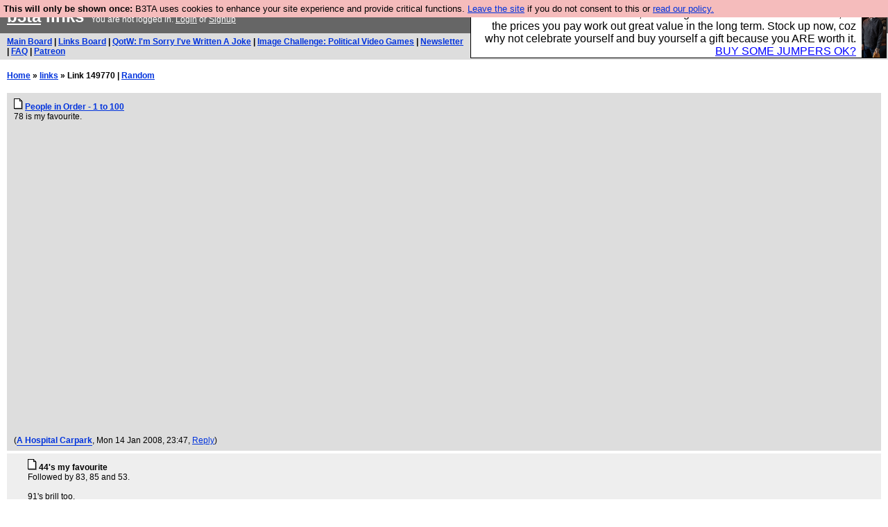

--- FILE ---
content_type: text/html; charset=UTF-8
request_url: https://b3ta.com/links/People_in_Order_1_to_100
body_size: 5073
content:

<!DOCTYPE html>
<html lang="en">

<head>
<meta charset="utf-8">
<meta http-equiv=Content-Type content="text/html; charset=UTF-8">
<meta name="viewport" content="width=device-width, initial-scale=1"> <!-- here for bootstrap rendering and touch zooming -->
<meta name="google-site-verification" content="QnF915OSHh0Uj4K3-Z6kajk9y7vERlujBcw-Bcowe9g" />

<meta property="og:site_name" content="B3ta" />
<meta property="og:url" content="https://b3ta.com/links/149770" />
<meta property="og:type" content="movie" />
<meta property="fb:admin" content="1756622517703073" />
<meta property="og:title" content="People in Order - 1 to 100" />
<meta property="og:description" content="78 is my favourite." />

<meta property="og:video" content="http://www.youtube.com/watch?v=GUHLa1qSy24" />
<meta property="og:image" content="https://img.youtube.com/vi/GUHLa1qSy24/0.jpg" />
<div class="container-fluid"> <!-- here for bootstrap container div -->

<!-- Latest compiled and minified CSS -->
<link rel="stylesheet" href="/javascript/bootstrap/4.1.0/css/bootstrap.min.css">

<!-- jQuery library -->
<link rel="stylesheet" href="/javascript/jquery/ui/1.12.1/themes/base/jquery-ui.min.css">
<script src="https://code.jquery.com/jquery-1.12.4.js"></script>
<script src="https://code.jquery.com/ui/1.12.1/jquery-ui.js"></script>


<!-- Popper JS -->
<script src="https://cdnjs.cloudflare.com/ajax/libs/popper.js/1.14.0/umd/popper.min.js"></script>

<!-- Bootstrap -->
<script src="https://maxcdn.bootstrapcdn.com/bootstrap/4.1.0/js/bootstrap.min.js"></script>






<title>b3ta.com links</title>

<link rel="stylesheet" href="/style/board.css?cachebust=12388
" type="text/css" media="all" />



<script type="text/javascript" src="/javascript/lib_v222.js?cachebust=212388
"></script>

				<script type="text/javascript">
					$( document ).ready(function() {
						setup_popuplinks();
					});
				</script>



<link rel="stylesheet" href="/style/ads.css" type="text/css" media="all" />
</head>
<body>

<div id="topbar">


					<div id="tad">
	
				<script src="/javascript/sponsor-header.js?cachebust=12388
"></script>
				</div>

	
	<span id="logo"><span id="target" onclick="window.location='http://b3ta.com';"></span><a href="/" style="color: #ffffff;">b3ta</a> links&nbsp</span>

	You are not logged in. <a href="/users/login.php?from=%2Flinks%2F" name="header_login" class="w">Login</a> or <a href="/users/signup.php" name="board_signup" class="w">Signup</a><br>
</div>

<div id="navbar" style="background-color: #dddddd; color: #000000; font-family: arial, helvetica; font-size: 0.75em; padding: 5px 10px; font-weight: bold; margin-bottom: 0.5em;">

<a href="/board/" title="visit the main board" accesskey="1">Main Board</a> | <a href="/links/" title="visit the links board" accesskey="3">Links Board</a> | <a href="/questions/imsorryivewrittenajoke/" title="Question: I&#039;m Sorry I&#039;ve Written A Joke" accesskey="5">QotW: I'm Sorry I've Written A Joke</a> | <a href="/challenge/politicalvideogames/popular" title="Challenge: Political Video Games" accesskey="6">Image Challenge: Political Video Games</a> | <a href="/newsletter/issue976/" title="Read Issue 976: Your challenge this week is starting a drag act called &#039;Sonic Yootha Joyce&#039;">Newsletter</a> | <a href="/features/faq/" title="read the FAQ">FAQ</a> | <a href="https://www.patreon.com/b3ta" title="Fund b3ta with cash money">Patreon</a>





</div>



<div id="mainbar">



<b><a href="/">Home</a> &raquo; <a href="/links/">links</a> &raquo; Link 149770 | <a href="/links/random">Random</a></b>
<br>
<br>

<!-- google_ad_section_start -->

<div class="post1" style="padding-left: 10px;" id="post149770">
	<a name="post149770"><!-- top149770 --></a>
	<a id="plink149770" href="/links/People_in_Order_1_to_100"><img src="/images/board_posticon.gif" width="13" height="16" alt="This is a link post"></a>

	<b><a id="link149770" href="https://www.youtube.com/watch?v=GUHLa1qSy24" title="http://www.youtube.com/watch?v=GUHLa1qSy24">People in Order - 1 to 100</a></b>
<br>
<span id="body149770">
<span id="blurb149770">
78 is my favourite.<br>
</span>
		<div class="embeddedplayer">
		<div class="youtube">
							<iframe title="YouTube video player" 
					class="youtube-player" type="text/html" 
					width="720" height="430" 
					src="https://www.youtube.com/embed/GUHLa1qSy24?&autoplay=1&rel=0&fs=1&showinfo=0&ap=%2526fmt%3D18" 
					allow="accelerometer; autoplay; encrypted-media; gyroscope; picture-in-picture"
					frameborder="0" allowFullScreen></iframe>
				
		</div>
		</div>
		</span>

	<!-- "><br> -->(<span class="byline"><a href="/users/profile.php?id=33338" id="username" class="username">A Hospital Carpark</a></span>, Mon 14 Jan 2008, 23:47,




<!--       <a id="share_link" href="/links/share.php?parent='149770" class="share_post_link_class">Share</a>, -->

	<a id="reply_post_link" class="reply_post_link_class" href="/links/write.php?parent=149770">Reply</a>)
</div>
<div class="post2" style="padding-left: 30px;" id="post149772">
	<a name="post149772"><!-- top149770 --></a>
	<a id="plink149772" href="/links/149772"><img src="/images/board_posticon.gif" width="13" height="16" alt="This is a normal post"></a>

	<b>44&#039;s my favourite</b>
<br>
<span id="body149772">
<span id="blurb149772">
Followed by 83, 85 and 53.<br><br>91's brill too.<br>
</span>
</span>

	<!-- "><br> -->(<span class="byline"><a href="/users/profile.php?id=52745" id="username" class="username">__</a></span>, Mon 14 Jan 2008, 23:59,




<!--       <a id="share_link" href="/links/share.php?parent='149772" class="share_post_link_class">Share</a>, -->

	<a id="reply_post_link" class="reply_post_link_class" href="/links/write.php?parent=149772">Reply</a>)
</div>
<div class="post1" style="padding-left: 50px;" id="post149811">
	<a name="post149811"><!-- top149770 --></a>
	<a id="plink149811" href="/links/149811"><img src="/images/board_posticon.gif" width="13" height="16" alt="This is a normal post"></a>

	<b>Yep, 44 was just asking for a 5 minute solo</b>
<br>
<span id="body149811">
<span id="blurb149811">
Good stuff<br>
</span>
</span>

	<!-- "><br> -->(<span class="byline"><a href="/features/appeal/" class="usericon" rel="nofollow" title="I helped save b3ta!"><img src="/images/icons/pecker_piratehat.gif" alt="I helped save b3ta!"></a> <a href="/users/profile.php?id=41202" id="username" class="username">LemonEntryMyDearWatson</a> <span class="usersig">This time, Moriarty, the hand is on the other foot</span></span>, Tue 15 Jan 2008, 8:15,




<!--       <a id="share_link" href="/links/share.php?parent='149811" class="share_post_link_class">Share</a>, -->

	<a id="reply_post_link" class="reply_post_link_class" href="/links/write.php?parent=149811">Reply</a>)
</div>
<div class="post2" style="padding-left: 70px;" id="post149824">
	<a name="post149824"><!-- top149770 --></a>
	<a id="plink149824" href="/links/149824"><img src="/images/board_posticon.gif" width="13" height="16" alt="This is a normal post"></a>

	<b>^this</b>
<br>
<span id="body149824">
<span id="blurb149824">
44 is da man<br>
</span>
</span>

	<!-- "><br> -->(<span class="byline"><a href="/features/appeal/" class="usericon" rel="nofollow" title="I helped save b3ta!"><img src="/images/icons/stormtrooper_WHTRZ.gif" alt="I helped save b3ta!"></a> <a href="/users/profile.php?id=6072" id="username" class="username">custard</a></span>, Tue 15 Jan 2008, 9:52,




<!--       <a id="share_link" href="/links/share.php?parent='149824" class="share_post_link_class">Share</a>, -->

	<a id="reply_post_link" class="reply_post_link_class" href="/links/write.php?parent=149824">Reply</a>)
</div>
<div class="post1" style="padding-left: 30px;" id="post149773">
	<a name="post149773"><!-- top149770 --></a>
	<a id="plink149773" href="/links/149773"><img src="/images/board_posticon.gif" width="13" height="16" alt="This is a normal post"></a>

	<b>i had to laugh at...</b>
<br>
<span id="body149773">
<span id="blurb149773">
"I'm 12!"<br>
</span>
</span>

	<!-- "><br> -->(<span class="byline"><a href="/users/profile.php?id=62360" id="username" class="username">harris_hog</a></span>, Tue 15 Jan 2008, 0:04,




<!--       <a id="share_link" href="/links/share.php?parent='149773" class="share_post_link_class">Share</a>, -->

	<a id="reply_post_link" class="reply_post_link_class" href="/links/write.php?parent=149773">Reply</a>)
</div>
<div class="post2" style="padding-left: 30px;" id="post149776">
	<a name="post149776"><!-- top149770 --></a>
	<a id="plink149776" href="/links/149776"><img src="/images/board_posticon.gif" width="13" height="16" alt="This is a normal post"></a>

	<b>that&#039;s chuffin marvallous</b>
<br>
<span id="body149776">
<span id="blurb149776">
<br>
</span>
</span>

	<!-- "><br> -->(<span class="byline"><a href="/features/appeal/" class="usericon" rel="nofollow" title="I helped save b3ta!"><img src="/images/icons/stormtrooper_WHTRZ.gif" alt="I helped save b3ta!"></a> <a href="/users/profile.php?id=47153" id="username" class="username">Mrs.Sp@m</a></span>, Tue 15 Jan 2008, 0:11,




<!--       <a id="share_link" href="/links/share.php?parent='149776" class="share_post_link_class">Share</a>, -->

	<a id="reply_post_link" class="reply_post_link_class" href="/links/write.php?parent=149776">Reply</a>)
</div>
<div class="post1" style="padding-left: 30px;" id="post149785">
	<a name="post149785"><!-- top149770 --></a>
	<a id="plink149785" href="/links/149785"><img src="/images/board_posticon.gif" width="13" height="16" alt="This is a normal post"></a>

	<b>Ages since I last saw this</b>
<br>
<span id="body149785">
<span id="blurb149785">
raised a smile, ta!<br>
</span>
</span>

	<!-- "><br> -->(<span class="byline"><a href="/features/appeal/" class="usericon" rel="nofollow" title="I helped save b3ta!"><img src="/images/icons/pecker_piratehat.gif" alt="I helped save b3ta!"></a> <a href="/users/profile.php?id=37839" id="username" class="username">Fishcat</a> <span class="usersig">Difficult difficult lemon difficult.</span></span>, Tue 15 Jan 2008, 0:50,




<!--       <a id="share_link" href="/links/share.php?parent='149785" class="share_post_link_class">Share</a>, -->

	<a id="reply_post_link" class="reply_post_link_class" href="/links/write.php?parent=149785">Reply</a>)
</div>
<div class="post2" style="padding-left: 30px;" id="post149793">
	<a name="post149793"><!-- top149770 --></a>
	<a id="plink149793" href="/links/149793"><img src="/images/board_posticon.gif" width="13" height="16" alt="This is a normal post"></a>

	<b>#100 has T-Virus</b>
<br>
<span id="body149793">
<span id="blurb149793">
<br>
</span>
</span>

	<!-- "><br> -->(<span class="byline"><a href="/features/appeal/" class="usericon" rel="nofollow" title="I helped save b3ta!"><img src="/images/icons/keyboardcat_WiL.gif" alt="I helped save b3ta!"></a> <a href="/users/profile.php?id=32027" id="username" class="username">Flowers</a> <span class="usersig">the little boy that santa claus forgot</span></span>, Tue 15 Jan 2008, 2:10,




<!--       <a id="share_link" href="/links/share.php?parent='149793" class="share_post_link_class">Share</a>, -->

	<a id="reply_post_link" class="reply_post_link_class" href="/links/write.php?parent=149793">Reply</a>)
</div>
<div class="post1" style="padding-left: 50px;" id="post149799">
	<a name="post149799"><!-- top149770 --></a>
	<a id="plink149799" href="/links/149799"><img src="/images/board_posticon.gif" width="13" height="16" alt="This is a normal post"></a>

	<b>i made a song called T-Virus</b>
<br>
<span id="body149799">
<span id="blurb149799">
/useless info about a minor coincidence blog<br>
</span>
</span>

	<!-- "><br> -->(<span class="byline"><a href="/users/profile.php?id=33338" id="username" class="username">A Hospital Carpark</a></span>, Tue 15 Jan 2008, 3:00,




<!--       <a id="share_link" href="/links/share.php?parent='149799" class="share_post_link_class">Share</a>, -->

	<a id="reply_post_link" class="reply_post_link_class" href="/links/write.php?parent=149799">Reply</a>)
</div>
<div class="post2" style="padding-left: 30px;" id="post149840">
	<a name="post149840"><!-- top149770 --></a>
	<a id="plink149840" href="/links/149840"><img src="/images/board_posticon.gif" width="13" height="16" alt="This is a normal post"></a>

	<b>Number 58</b>
<br>
<span id="body149840">
<span id="blurb149840">
stands at Speaker's Corner on Sundays wearing that sign. It says "It's going to get worse."<br><br>44 ftw.<br>
</span>
</span>

	<!-- "><br> -->(<span class="byline"><a href="/features/appeal/" class="usericon" rel="nofollow" title="I helped save b3ta!"><img src="/images/icons/octopus-tweaknik.gif" alt="I helped save b3ta!"></a> <a href="/users/profile.php?id=14793" id="username" class="username">somegreybloke</a></span>, Tue 15 Jan 2008, 11:11,




<!--       <a id="share_link" href="/links/share.php?parent='149840" class="share_post_link_class">Share</a>, -->

	<a id="reply_post_link" class="reply_post_link_class" href="/links/write.php?parent=149840">Reply</a>)
</div>
<div class="post1" style="padding-left: 30px;" id="post150022">
	<a name="post150022"><!-- top149770 --></a>
	<a id="plink150022" href="/links/150022"><img src="/images/board_posticon.gif" width="13" height="16" alt="This is a normal post"></a>

	<b>91</b>
<br>
<span id="body150022">
<span id="blurb150022">
And playin the drums  :)<br>
</span>
</span>

	<!-- "><br> -->(<span class="byline"><a href="/features/appeal/" class="usericon" rel="nofollow" title="I helped save b3ta!"><img src="/images/icons/furtive.gif" alt="I helped save b3ta!"></a> <a href="/users/profile.php?id=5773" id="username" class="username">Terry Oblong</a> <span class="usersig">There&#039;s nobody here but us chickens on</span></span>, Tue 15 Jan 2008, 21:35,




<!--       <a id="share_link" href="/links/share.php?parent='150022" class="share_post_link_class">Share</a>, -->

	<a id="reply_post_link" class="reply_post_link_class" href="/links/write.php?parent=150022">Reply</a>)
</div>
<div class="post2" style="padding-left: 30px;" id="post150781">
	<a name="post150781"><!-- top149770 --></a>
	<a id="plink150781" href="/links/150781"><img src="/images/board_posticon.gif" width="13" height="16" alt="This is a normal post"></a>

	<b>12 is the worst.</b>
<br>
<span id="body150781">
<span id="blurb150781">
<br>
</span>
</span>

	<!-- "><br> -->(<span class="byline"><a href="/features/appeal/" class="usericon" rel="nofollow" title="I helped save b3ta!"><img src="/images/icons/jessie.gif" alt="I helped save b3ta!"></a> <a href="/users/profile.php?id=53245" id="username" class="username">Cae1</a></span>, Fri 18 Jan 2008, 17:42,




<!--       <a id="share_link" href="/links/share.php?parent='150781" class="share_post_link_class">Share</a>, -->

	<a id="reply_post_link" class="reply_post_link_class" href="/links/write.php?parent=150781">Reply</a>)
</div>
<div class="post1" style="padding-left: 30px;" id="post150792">
	<a name="post150792"><!-- top149770 --></a>
	<a id="plink150792" href="/links/150792"><img src="/images/board_posticon.gif" width="13" height="16" alt="This is a normal post"></a>

	<b>83</b>
<br>
<span id="body150792">
<span id="blurb150792">
sounds so depressed....<br>
</span>
</span>

	<!-- "><br> -->(<span class="byline"><a href="/users/profile.php?id=16374" id="username" class="username">whosebooze</a></span>, Fri 18 Jan 2008, 18:39,




<!--       <a id="share_link" href="/links/share.php?parent='150792" class="share_post_link_class">Share</a>, -->

	<a id="reply_post_link" class="reply_post_link_class" href="/links/write.php?parent=150792">Reply</a>)
</div>
<div class="post2" style="padding-left: 30px;" id="post150797">
	<a name="post150797"><!-- top149770 --></a>
	<a id="plink150797" href="/links/150797"><img src="/images/board_posticon.gif" width="13" height="16" alt="This is a normal post"></a>

	<b>I like it!!!</b>
<br>
<span id="body150797">
<span id="blurb150797">
and #15 is soooo macho!<br>
</span>
</span>

	<!-- "><br> -->(<span class="byline"><a href="/users/profile.php?id=30968" id="username" class="username">whiskas</a> <span class="usersig">loved by 8 out of 10 cats</span></span>, Fri 18 Jan 2008, 18:52,




<!--       <a id="share_link" href="/links/share.php?parent='150797" class="share_post_link_class">Share</a>, -->

	<a id="reply_post_link" class="reply_post_link_class" href="/links/write.php?parent=150797">Reply</a>)
</div>
<div class="post1" style="padding-left: 30px;" id="post150860">
	<a name="post150860"><!-- top149770 --></a>
	<a id="plink150860" href="/links/150860"><img src="/images/board_posticon.gif" width="13" height="16" alt="This is a normal post"></a>

	<b>haha 78 is awesome</b>
<br>
<span id="body150860">
<span id="blurb150860">
this entire thing is great<br>
</span>
</span>

	<!-- "><br> -->(<span class="byline"><a href="/features/appeal/" class="usericon" rel="nofollow" title="I helped save b3ta!"><img src="/images/icons/jessie.gif" alt="I helped save b3ta!"></a> <a href="/users/profile.php?id=17199" id="username" class="username">AgentMuu</a> <span class="usersig">hentai coordination</span></span>, Fri 18 Jan 2008, 21:54,




<!--       <a id="share_link" href="/links/share.php?parent='150860" class="share_post_link_class">Share</a>, -->

	<a id="reply_post_link" class="reply_post_link_class" href="/links/write.php?parent=150860">Reply</a>)
</div>
<div class="post2" style="padding-left: 30px;" id="post151330">
	<a name="post151330"><!-- top149770 --></a>
	<a id="plink151330" href="/links/151330"><img src="/images/board_posticon.gif" width="13" height="16" alt="This is a normal post"></a>

	<b>very nice</b>
<br>
<span id="body151330">
<span id="blurb151330">
jesus, 57 had a hard paper round.<br>Love the wifie in the background on 87 - "stop banging!"<br>
</span>
</span>

	<!-- "><br> -->(<span class="byline"><a href="/features/appeal/" class="usericon" rel="nofollow" title="I helped save b3ta!"><img src="/images/icons/snail_tweaknik.gif" alt="I helped save b3ta!"></a> <a href="/users/profile.php?id=30653" id="username" class="username">normix</a></span>, Sun 20 Jan 2008, 20:59,




<!--       <a id="share_link" href="/links/share.php?parent='151330" class="share_post_link_class">Share</a>, -->

	<a id="reply_post_link" class="reply_post_link_class" href="/links/write.php?parent=151330">Reply</a>)
</div>
<div class="post1" style="padding-left: 30px;" id="post151653">
	<a name="post151653"><!-- top149770 --></a>
	<a id="plink151653" href="/links/151653"><img src="/images/board_posticon.gif" width="13" height="16" alt="This is a normal post"></a>

	<b>thats</b>
<br>
<span id="body151653">
<span id="blurb151653">
my teacher that is!<br>i watched that today at college for the project we're starting! what are the chances?<br>
</span>
</span>

	<!-- "><br> -->(<span class="byline"><a href="/users/profile.php?id=46342" id="username" class="username">quibble</a></span>, Mon 21 Jan 2008, 16:46,




<!--       <a id="share_link" href="/links/share.php?parent='151653" class="share_post_link_class">Share</a>, -->

	<a id="reply_post_link" class="reply_post_link_class" href="/links/write.php?parent=151653">Reply</a>)
</div>
<div class="post2" style="padding-left: 30px;" id="post152526">
	<a name="post152526"><!-- top149770 --></a>
	<a id="plink152526" href="/links/152526"><img src="/images/board_posticon.gif" width="13" height="16" alt="This is a normal post"></a>

	<b></b>
<br>
<span id="body152526">
<span id="blurb152526">
come on, it's obvious 92 is the best! Just look at its face!<br>
</span>
</span>

	<!-- "><br> -->(<span class="byline"><a href="/users/profile.php?id=37895" id="username" class="username">Sir Cunny Funt the Gibbonfiddler</a></span>, Wed 23 Jan 2008, 20:31,




<!--       <a id="share_link" href="/links/share.php?parent='152526" class="share_post_link_class">Share</a>, -->

	<a id="reply_post_link" class="reply_post_link_class" href="/links/write.php?parent=152526">Reply</a>)
</div>
<div class="post1" style="padding-left: 30px;" id="post152974">
	<a name="post152974"><!-- top149770 --></a>
	<a id="plink152974" href="/links/152974"><img src="/images/board_posticon.gif" width="13" height="16" alt="This is a normal post"></a>

	<b>What a cool idea!</b>
<br>
<span id="body152974">
<span id="blurb152974">
91 is the best!!!<br><br>"91, bang the drum, hee hee."<br><br>Awwww.<br>
</span>
</span>

	<!-- "><br> -->(<span class="byline"><a href="/users/profile.php?id=31978" id="username" class="username">BrainSurgerysFun</a></span>, Thu 24 Jan 2008, 22:06,




<!--       <a id="share_link" href="/links/share.php?parent='152974" class="share_post_link_class">Share</a>, -->

	<a id="reply_post_link" class="reply_post_link_class" href="/links/write.php?parent=152974">Reply</a>)
</div>
<div class="post2" style="padding-left: 30px;" id="post202704">
	<a name="post202704"><!-- top149770 --></a>
	<a id="plink202704" href="/links/202704"><img src="/images/board_posticon.gif" width="13" height="16" alt="This is a normal post"></a>

	<b></b>
<br>
<span id="body202704">
<span id="blurb202704">
#100 is the bestest.<br>
</span>
</span>

	<!-- "><br> -->(<span class="byline"><a href="/users/profile.php?id=10818" id="username" class="username">acme01</a></span>, Sun 6 Jul 2008, 15:44,




<!--       <a id="share_link" href="/links/share.php?parent='202704" class="share_post_link_class">Share</a>, -->

	<a id="reply_post_link" class="reply_post_link_class" href="/links/write.php?parent=202704">Reply</a>)
</div>

<!-- google_ad_section_end -->

<!-- Modal For Sharing Window-->
<div class="modal" id="sharingModal" style="background-color: rgba(0,0,0,.0001)" tabindex="-1" role="dialog" aria-labelledby="sharingModalLabel" aria-hidden="true">
  <div class="modal-dialog" role="document" >
    <div class="modal-content">
      <div class="modal-header">
        <h5 class="modal-title" id="sharingModalLabel">Share to</h5>
        <button type="button" class="close" data-dismiss="modal" aria-label="Close">
          <span aria-hidden="true">&times;</span>
        </button>
      </div>
      <div class="modal-footer">
        <button type="button" id="shareFacebookButton" class="btn btn-primary" style="background-color: #3b5998 !important" >Facebook</button>
        <button type="button" id="shareTwitterButton" class="btn btn-primary" style="background-color: #4444ff !important" >Twitter</button>
      </div>
    </div>
  </div>
</div>

<!-- Modal For Ignore Window-->
<div class="modal" id="ignoreModal" style="background-color: rgba(0,0,0,.0001)" tabindex="-1" role="dialog" aria-labelledby="ignoreModalLabel" aria-hidden="true">
  <div class="modal-dialog" role="document" >
    <div class="modal-content">
      <div class="modal-header">
        <h5 class="modal-title" id="ignoreModalLabel">Hide / Ignore</h5>
        <button type="button" class="close" data-dismiss="modal" aria-label="Close">
          <span aria-hidden="true">&times;</span>
        </button>
      </div>
      <div class="modal-body">
        <h5 class="modal-title">Hide</h5>
        <button type="button" id="HideButton" class="btn btn-secondary btn-block" >Hide post</button> If you want to unhide this post later, click the "update profile" link in the top navigation bar, and scroll down to the bottom.
	<br>
	<br>

        <h5 class="modal-title">Ignore</h5>
	<b><div id="ignoreUsername"></div></b>
	<br>
	<br>
        <button type="button" id="ignoreShushButton" class="btn btn-secondary btn-block" >Shush them a week</button> You will be blisfully unaware of this user for just one week
	<br>
	<br>
        <button type="button" id="ignoreMuteButton" class="btn btn-secondary btn-block" >Mute user</button> You will not see this users messages again
	<br>
	<br>
        <button type="button" id="ignoreBlockButton" class="btn btn-secondary btn-block" >Block user</button> You will not see them and they will not see you
      </div>
      <div class="modal-footer">
        <button type="button" class="btn btn-secondary" data-dismiss="modal">Close</button>
      </div>
    </div>
  </div>
</div>


</div>

</div> <!--  class="container-fluid" -->

<!-- b3ta <?=6.0.0?> -->

<script type="text/javascript" src="https://www.google-analytics.com/urchin.js"></script>
<script type="text/javascript">
<!--
_uacct = "UA-96813-1";
urchinTracker();
//-->
</script>


<script defer src="https://static.cloudflareinsights.com/beacon.min.js/vcd15cbe7772f49c399c6a5babf22c1241717689176015" integrity="sha512-ZpsOmlRQV6y907TI0dKBHq9Md29nnaEIPlkf84rnaERnq6zvWvPUqr2ft8M1aS28oN72PdrCzSjY4U6VaAw1EQ==" data-cf-beacon='{"version":"2024.11.0","token":"14d40b0a5565471381f2fbbbc217a12b","r":1,"server_timing":{"name":{"cfCacheStatus":true,"cfEdge":true,"cfExtPri":true,"cfL4":true,"cfOrigin":true,"cfSpeedBrain":true},"location_startswith":null}}' crossorigin="anonymous"></script>
</body>
</html>